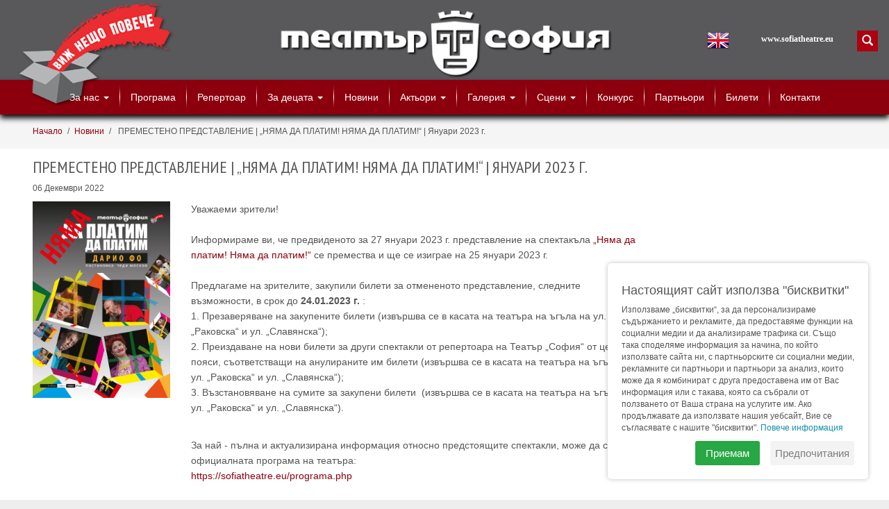

--- FILE ---
content_type: text/html; charset=windows-1251
request_url: http://sofiatheatre.art.bg/premesteno-predstavlenie-%7C-%E2%80%9Enyama-da-platim!-nyama-da-platim!%E2%80%9C-%7C-yanuari-2023-g~484
body_size: 7268
content:
<!doctype html>
<html xmlns:og="http://opengraphprotocol.org/schema/" xmlns:fb="http://www.facebook.com/2008/fbml" xml:lang="bg" lang="bg">
    <head>
        <base href="//sofiatheatre.art.bg/" />
        <title>ПРЕМЕСТЕНО ПРЕДСТАВЛЕНИЕ | „НЯМА ДА ПЛАТИМ! НЯМА ДА ПЛАТИМ!“ | Януари 2023 г. | Театър София</title>
        <meta property="og:title" content="ПРЕМЕСТЕНО ПРЕДСТАВЛЕНИЕ | „НЯМА ДА ПЛАТИМ! НЯМА ДА ПЛАТИМ!“ | Януари 2023 г." />
        <meta property="og:type" content="article" />
        <meta name="description" content="Театър София" />
        <meta property="og:description" content="Театър София" />
        	              <meta property="og:url" content="https://sofiatheatre.eu/premesteno-predstavlenie-%7C-%E2%80%9Enyama-da-platim!-nyama-da-platim!%E2%80%9C-%7C-yanuari-2023-g~484" />
        
        <meta property='og:site_name' content='sofiatheatre.eu' />
        <!--<link rel="shortcut icon" type="image/x-icon" href="favicon.ico"/>-->
        <!--
                Author:
                WebDesign Ltd.
                The leading Bulgarian web design team.
                We are looking for foreign co-operation.
                webdesign@art.bg
                www.digitalentropia.com
                (+359 888) 427 309, (+359 2) 971 02 48
        -->
        <meta charset="windows-1251" />
        <meta name="viewport" content="width=device-width, initial-scale=1.0" />
        <meta http-equiv="X-UA-Compatible" content="IE=edge" />
        <script type="text/javascript" src="jquery-1.11.1.min.js"></script>
        <link rel="stylesheet" href="dist/css/bootstrap.min.css" />
        <link href='https://fonts.googleapis.com/css?family=PT+Sans+Narrow:400,700&subset=cyrillic-ext,latin,cyrillic,latin-ext' rel='stylesheet' type='text/css'>
        <script type="text/javascript" src="dist/js/bootstrap.min.js"></script>
        <script type="text/javascript" src="eventCalendar/js/jquery.eventCalendar.js"></script>
        <link href="eventCalendar/css/eventCalendar.css" rel="stylesheet" />
        <link href="eventCalendar/css/eventCalendar_theme_responsive.css" rel="stylesheet" />
        
        <script type="text/javascript" src="Nivo-Lightbox-master/nivo-lightbox.min.js"></script>
        <link rel="stylesheet" href="Nivo-Lightbox-master/nivo-lightbox.css" type="text/css" />
        <link rel="stylesheet" href="Nivo-Lightbox-master/themes/default/default.css" type="text/css" />
          <script src="js/equal-height-divs.js" type="text/javascript"></script>
        <link rel="stylesheet" href="style.css?12" type="text/css" />
        <script type="text/javascript">
            $(document).ready(function () {
                $('.custom_dropdownmenu li a').click(function () {
                    if ($(window).width() < 768) {
                        $(this).parent('li').siblings('li').removeClass('open');
                        $(this).parent('li').parent('ul').siblings('ul').children('li').removeClass('open');
                        $(this).parent('li').toggleClass('open');
                        $(this).parent('li').children('div').children('ul').children('li').removeClass('open');
                    }
                });
                $('.custom_dropdownmenu .label_menu').click(function () {
                    if ($(window).width() < 768) {
                        $(this).next('div').children('ul').children('li').removeClass('open');
                        $(this).next('div').toggleClass('first-open');
                    }
                });
            });
        </script>
        <!--[if lt IE 9]>
            <script src="https://oss.maxcdn.com/libs/html5shiv/3.7.0/html5shiv.js"></script>
            <script src="https://oss.maxcdn.com/libs/respond.js/1.4.2/respond.min.js"></script>
        <![endif]-->
        <!--[if lte IE 9]>
            <style type="text/css">
                .slider-gradient {
                    filter: none;
                }
            </style>
        <![endif]-->
        
                <script>
            $(document).ready(function () {
                $('.content-page a').nivoLightbox({
                    effect: 'fade'
                });
            });
        </script>
        <script type="text/javascript">
            $(document).ready(function () {
                $(window).scroll(function () {
                    if ($(this).scrollTop() > 100) {
                        $('.scrollup').fadeIn();
                    } else {
                        $('.scrollup').fadeOut();
                    }
                });
                $('.scrollup').click(function () {
                    $("html, body").animate({
                        scrollTop: 0
                    }, 600);
                    return false;
                });
            });
        </script>
        <meta property="fb:admins" content="41914514547"/>
        <!-- Google Tag Manager -->
<script>(function(w,d,s,l,i){w[l]=w[l]||[];w[l].push({'gtm.start':
new Date().getTime(),event:'gtm.js'});var f=d.getElementsByTagName(s)[0],
j=d.createElement(s),dl=l!='dataLayer'?'&l='+l:'';j.async=true;j.src=
'https://www.googletagmanager.com/gtm.js?id='+i+dl;f.parentNode.insertBefore(j,f);
})(window,document,'script','dataLayer','GTM-T84S7RV');</script>
<!-- End Google Tag Manager -->
       <link rel="stylesheet" href="ihavecookies-master/ihavecookies.css"/>
<script !type="deferjs" type="text/javascript" src="ihavecookies-master/jquery.ihavecookies.min.js" ></script>
<script !type="deferjs" type="text/javascript">
    $(document).ready(function () {
        $('body').ihavecookies({
            title: 'Настоящият сайт използва "бисквитки"',
            message: 'Използваме „бисквитки“, за да персонализираме съдържанието и рекламите, да предоставяме функции на социални медии и да анализираме трафика си. Също така споделяме информация за начина, по който използвате сайта ни, с партньорските си социални медии, рекламните си партньори и партньори за анализ, които може да я комбинират с друга предоставена им от Вас информация или с такава, която са събрали от ползването от Ваша страна на услугите им. Ако продължавате да използвате нашия уебсайт, Вие се съгласявате с нашите "бисквитки".',
            delay: 0,
            expires: 365, // days
            link: '/politika-za-biskvitki_1012_1136',
            onAccept: function () {
//                var myPreferences = $.fn.ihavecookies.cookie();
//                console.log('Yay! The following preferences were saved...');
//                console.log(myPreferences);
                executeAcceptedCookies();
            },
            uncheckBoxes: true,
            acceptBtnLabel: 'Приемам',
            advancedBtnLabel: 'Предпочитания',
            moreInfoLabel: 'Повече информация',
            cookieTypesTitle: '', // 'Select which cookies you want to accept'
            fixedCookieTypeLabel: 'Задължителни',
            fixedCookieTypeDesc: 'Те са от съществено значение за правилното функциониране на уебсайта.',
            cookieTypes: [
                {
                    type: 'Функционални',
                    value: 'preferences',
                    description: 'Това са &quot;бисквитки&quot;, свързани с предпочитанията ви за сайта, напр. запомняне на потребителско име, цветове на сайта и т.н.'
                },
                {
                    type: 'Статистически',
                    value: 'analytics',
                    description: 'Статистическите &quot;бисквитки&quot; помагат на собствениците на сайтове да научават как посетителите си взаимодействат със сайтовете, като събират и докладват анонимна информация.'
                },
                {
                    type: 'Маркетингови',
                    value: 'marketing',
                    description: 'Маркетинговите &quot;бисквитки&quot; се използват за проследяване на посетителите между отделни сайтове. Целта им е показването на реклами, които имат отношение към индивидуалния потребител и са привлекателни за него, като това ги прави по-ценни за издателите на реклами и рекламодатели-трети страни.'
                }
            ]
        });
        executeAcceptedCookies();
        function executeAcceptedCookies() {
            if ($.fn.ihavecookies.preference('preferences') === true) {
                console.log('This should run because preferences is accepted.');
            }
            if ($.fn.ihavecookies.preference('analytics') === true) {
                                 // StatCounter start
                sc_project=4762329;//nomer na id
                sc_invisible=1;
                sc_partition=54;
                sc_security="549b8f5a";
                var script = document.createElement("script");
                script.src = "https://www.statcounter.com/counter/counter.js";
                document.body.appendChild(script);
                // StatCounter end
            }
            if ($.fn.ihavecookies.preference('marketing') === true) {
                console.log('This should run because marketing is accepted.');
            }
        }
    });
</script>

                <meta property="og:image" content="http://sofiatheatre.art.bg/img/NOVINI/BIG_IMG_1670333693484.jpg" />
                <meta property="og:image:type" content="image/jpeg">
                <meta property="og:image:width" content="1000">
                <meta property="og:image:height" content="1428">
                    </head>
    <body>
    <!-- Google Tag Manager (noscript) -->
<noscript><iframe src="https://www.googletagmanager.com/ns.html?id=GTM-T84S7RV"
height="0" width="0" style="display:none;visibility:hidden"></iframe></noscript>
<!-- End Google Tag Manager (noscript) -->
                            <div id="fb-root"></div>
            <script>(function(d, s, id) {
              var js, fjs = d.getElementsByTagName(s)[0];
              if (d.getElementById(id)) return;
              js = d.createElement(s); js.id = id;
              js.src = "//connect.facebook.net/bg_BG/sdk.js#xfbml=1&version=v2.3";
              fjs.parentNode.insertBefore(js, fjs);
            }(document, 'script', 'facebook-jssdk'));</script>
                
        
        <header>
            <a href="./indexen.php" class="lang en"></a>
            <div id="top-header">
                <div class="container">
                    <div class="row">
                        <div class="header-logo">
                         <a href="./"><img src="img/sofiatheatre_logo.gif" class="img-responsive" alt="Theatre Sofia Logo" /></a>                              
                        </div>
                        <div class="site-link"><a href="/">www.sofiatheatre.eu</a></div>
                        <div class="search-container">
                            <!-- tarsene-->
                            <div class="column_moe">
                                <div id="sb-search" class="sb-search">
                                    <form method=get action=searchbg.php>
                                        <input class="sb-search-input" placeholder="търсене в сайта" type="text" value="" name="tag" id="search" />
                                        <input class="sb-search-submit" type="submit" value="" />
                                        <span class="sb-icon-search glyphicon glyphicon-search"></span>
                                    </form>
                                </div>
                            </div>
                            <script src="js/classie.js" type="text/javascript"></script>
                            <script src="js/uisearch.js" type="text/javascript"></script>
                            <script type="text/javascript">
                                new UISearch(document.getElementById('sb-search'));
                            </script>
                        </div>
                    </div>
                </div>
            </div>
        </header>
        <div class="menu">
            <div id="pod_logo"><img src="img/neshtopoveche2.png" alt="pod_logo" /></div>
            <div class="container">
                <div class="row">
                    <div class="col-sm-12 col-md-12">
                        <nav class="custom_dropdownmenu">
                            <div class="label_menu"><span class="glyphicon glyphicon-align-justify" aria-hidden="true"></span></div>
<!--                            <script>
                                $('.label_menu').click(function () {
                                    $('.first-div').slideToggle(400);
                                });
                            </script>-->
                            <div class="first-div"><ul><li class="dropdown"><a href="javascript:void(0);"><span>За нас <span class="caret-down"></span></span></a><div><ul><li><a href="teatur-sofia_1012_1013"><span>Театър "София"</span></a></li><li><a href="/team/director/4"><span>Директор</span></a></li><li><a href="/team/administrativen-ekip/21"><span>Администрация</span></a></li><li><a href="turneta_1012_1023"><span>Турнета</span></a></li><li><a href="nagradi_1012_1024"><span>Награди</span></a></li><li><a href="/arhiv"><span>Архив</span></a></li><li><a href="mediite-za-nas_1012_1035"><span>Медиите за нас</span></a></li><li><a href="politika-za-biskvitki_1012_1136"><span>Политика за бисквитки</span></a></li></ul></div></li><li class="razdelitel"></li><li><a href="programa.php"><span>Програма</span></a></li><li class="razdelitel"></li><li><a href="repertoar.php?tip=0"><span>Репертоар</span></a></li><li class="razdelitel"></li><li class="dropdown"><a href="javascript:void(0);"><span>За децата <span class="caret-down"></span></span></a><div><ul><li><a href="repertoar.php?tip=1"><span>Представления за деца</span></a></li><li><a href="subitia-za-deca_1128_1130"><span>Събития за деца</span></a></li></ul></div></li><li class="razdelitel"></li><li><a href="novinibg.php"><span>Новини</span></a></li><li class="razdelitel"></li><li class="dropdown"><a href="javascript:void(0);"><span>Актьори <span class="caret-down"></span></span></a><div><ul><li><a href="/team/aktiori/2"><span>Актьори от трупата на Театър "София"</span></a></li><li><a href="/team/gost-aktiori/18"><span>Гостуващи актьори</span></a></li></ul></div></li></ul><ul><li class="razdelitel"></li><li class="dropdown"><a href="javascript:void(0);"><span>Галерия <span class="caret-down"></span></span></a><div><ul><li><a href="galerii.php"><span>Снимки</span></a></li><li><a href="video.php"><span>Видео</span></a></li></ul></div></li><li class="razdelitel"></li><li class="dropdown"><a href="javascript:void(0);"><span>Сцени <span class="caret-down"></span></span></a><div><ul><li><a href="golyama-scena_82_138"><span>Голяма сцена</span></a></li><li><a href="zala-49_82_139"><span>Зала 49</span></a></li></ul></div></li><li class="razdelitel"></li><li><a href="konkurs_157"><span>Конкурс</span></a></li><li class="razdelitel"></li><li><a href="partners.php"><span>Партньори</span></a></li><li class="razdelitel"></li><li><a href="bileti_1010"><span>Билети</span></a></li><li class="razdelitel"></li><li><a href="kontakti_58"><span>Контакти</span></a></li></ul></div>
                        </nav>
                    </div>
                </div>
            </div>
        </div>
        <section id="main">
            <div class="site-content">
                                <div class="navigation-wrap">
                    <div class="container">
                        <div class="row">
                            <div class="col-sm-12">
                                <div class="navigation-site">
                                    <a href="./">Начало</a>/<a href='news'>Новини</a>/ <span>ПРЕМЕСТЕНО ПРЕДСТАВЛЕНИЕ | „НЯМА ДА ПЛАТИМ! НЯМА ДА ПЛАТИМ!“ | Януари 2023 г.</span>                                </div>
                            </div>
                        </div>
                    </div>
                </div>
                                <div class="container container-main">
                    <div class="row">
                                                <div class="col-sm-7 col-md-9 col-lg-9">
                            <div class="content-page">
                                
<div class="news-single">
    <div class="box-wrapper">
        <div class="row">
            <div class="col-lg-12">
                <div class="sc-antetka">ПРЕМЕСТЕНО ПРЕДСТАВЛЕНИЕ | „НЯМА ДА ПЛАТИМ! НЯМА ДА ПЛАТИМ!“ | Януари 2023 г.</div>
                <div class="box-date">06 Декември 2022</div>
            </div>
            <div class="col-lg-3 col-md-4">
                <a href='img/NOVINI/BIG_IMG_1670333693484.jpg' data-lightbox-gallery="gallery1"><img src='img/NOVINI/BIG_IMG_1670333693484.jpg' alt='ПРЕМЕСТЕНО ПРЕДСТАВЛЕНИЕ | „НЯМА ДА ПЛАТИМ! НЯМА ДА ПЛАТИМ!“ | Януари 2023 г.' class='img-responsive' /></a>
            </div>
            <div class="col-lg-9 col-md-8">
                <div class="box-information">
                    <div class="box-description"><p>Уважаеми зрители!<br /><br />Информираме ви, че предвиденото за 27 януари 2023 г. представление на спектакъла&nbsp;<a href="https://sofiatheatre.eu/nyama-da-platim!-nyama-da-platim!-gostuva-v-theatro__5900" target="_blank">&bdquo;Няма да платим! Няма да платим!&ldquo;</a>&nbsp;се премества и ще се изиграе на 25 януари 2023 г.<br /><br />Предлагаме на зрителите, закупили билети за отмененото представление, следните възможности, в срок до&nbsp;<strong>24.01.2023 г.&nbsp;</strong>:<br />1. Презаверяване на закупените билети (извършва се в касата на театъра на ъгъла на ул. &bdquo;Раковска&ldquo; и ул. &bdquo;Славянска&ldquo;);<br />2.&nbsp;Преиздаване на нови билети за други спектакли от репертоара на Театър &bdquo;София&ldquo; от ценови пояси, съответстващи на анулираните им билети (извършва се в касата на театъра на ъгъла на ул. &bdquo;Раковска&ldquo; и ул. &bdquo;Славянска&ldquo;);<br />3.&nbsp;Възстановяване на сумите за закупени билети&nbsp; (извършва се в касата на театъра на ъгъла на ул. &bdquo;Раковска&ldquo; и ул. &bdquo;Славянска&ldquo;).</p>
<div>
<div><br />За най - пълна и актуализирана информация относно предстоящите спектакли,&nbsp;може да следите официалната програма на театъра:<br /><a href="https://sofiatheatre.eu/programa.php" target="_blank" data-saferedirecturl="https://www.google.com/url?q=https://sofiatheatre.eu/programa.php&amp;source=gmail&amp;ust=1670419543913000&amp;usg=AOvVaw23djd_9xMpmOplGFrVbm4R">https://sofiatheatre.eu/<wbr />programa.php</a>
<div>&nbsp;</div>
<div>Извиняваме се за причиненото неудобство.</div>
</div>
</div></div>
                </div>
            </div>
            <div class="clear"></div>
            
        </div>
    </div>
</div>
<!-- AddThis Button BEGIN -->
<div class="addthis_toolbox addthis_default_style addthis_32x32_style">
<a class="addthis_button_facebook_like" fb:like:layout="button_count"></a>
<a class="addthis_button_facebook"></a>
<a class="addthis_button_twitter"></a>
<a class="addthis_button_linkedin"></a>
<a class="addthis_button_google_plusone_share"></a>
<a class="addthis_button_pinterest_share"></a>
<a class="addthis_button_email"></a>
<a class="addthis_button_print"></a>
<a class="addthis_button_compact"></a>
</div>
<script type="text/javascript">var addthis_config = {"data_track_addressbar":false};</script>
<script type="text/javascript" src="//s7.addthis.com/js/300/addthis_widget.js#pubid=ra-52dcfd7064aa219f"></script>
<!-- AddThis Button END -->
<p align="right"><a href="news" class="more">Всички новини</a></p>
<!--
<div class="fb-comments" data-numposts="100" data-colorscheme="light" data-width="100%" data-href="http://sofiatheatre.art.bg/newsbg.php?n=484"></div>
-->
                               
                                                                 <div class="clear"></div>
                                                             </div>
                        </div>
                        <div class="col-sm-5 col-md-3 col-lg-3">
                                                                                </div>
                                                
                                                <div class="col-sm-12 col-md-12 col-lg-12">
                            
<div class="partners">
<div class="partners-box">
    <div class="partner">ПАРТНЬОРИ</div>:
     <div class="partner"><a href="http://www.bulins.com/" target="_blank" rel="nofollow">
        <img src="img/PARTNERS/bulins_16267755033.png" alt="Бул Инс"/></a></div> <div class="partner"><a href="http://domko.com/" target="_blank" rel="nofollow">
        <img src="img/PARTNERS/domko_16267758564.jpg" alt="Домко"/></a></div> <div class="partner"><a href="http://www.webdesignbg.eu/" target="_blank" rel="nofollow">
        <img src="img/PARTNERS/wd_logo_16269369751.gif" alt="УебДизайн ООД"/></a></div> <div class="partner"><a href="http://www.bta.bg/" target="_blank" rel="nofollow">
        <img src="img/PARTNERS/bta1_16267764037.jpg" alt="БТА"/></a></div>
</div></div>                        </div>
                                                 
                    </div>
                </div>
            </div>
            <div class="theatre-information">
                <div class="container">
                    <div class="row">
                        <div class="col-xxs-12 col-xs-12 col-sm-12 col-md-6 col-lg-6 top-theatre-information">
                            <div class="row">
                                <div class="adress-contacts col-xs-12 col-sm-4 col-md-4 col-lg-4">
                                    <p><strong>Адрес на театъра:</strong></p><p>бул. Янко Сакъзов 23А</p>
                                    <p>Билетна каса:<br />02/944 24 85</p>
                                </div>
                                <div class="working-hours-left col-xxs-12 col-xs-6 col-sm-4 col-md-4 col-lg-4">
                                    <p><strong>Работно време:</strong></p>
                                    <p>понеделник - петък</p>
                                    <p>10:00 ч. - 14:00 ч.</p>
                                    <p>15:00 ч. - 20:15 ч.</p>
                                </div>
                                <div class="working-hours-right col-xxs-12 col-xs-6 col-sm-4 col-md-4 col-lg-4">
                                    <p>събота и неделя</p>
                                    <p>10:00 ч. - 13:00 ч.</p>
                                    <p>14:00 ч. - 20:15 ч.</p>
                                </div>
                            </div>
                        </div>
                        <div class="col-xxs-12 col-xs-6 col-sm-7 col-md-3 col-lg-3">
                            <iframe  width="100%" scrolling="no" height="80" frameborder="0" rel="nofollow" src="newsletter_form.php?LN=BG"></iframe>
<!--                            <div class="email-subscription">
                                <form action="action">
                                    <p>Aбонирай се за месечната програма и актуални новини</p>
                                    <input type="text" class="text-field" placeholder="въведете своя e-mail" />
                                    <button type="submit" class="email-submit"><span class="glyphicon glyphicon-send email-submit-icon"></span></button>
                                </form>
                            </div>-->
                        </div>
                        <div class="col-xxs-12 col-xs-6 col-sm-5 col-md-3 col-lg-3">
                            <div class="social-media">
                                <p>Посетете ни:</p>
                                <a href="https://www.youtube.com/user/sofiatheatrevideo" target="_blank"><img src="img/youtube_follow.png" alt="youtube logo"/></a>
                                <a href="https://www.facebook.com/SofiaTheatre" target="_blank"><img src="img/facebook_follow.png" alt="facebook logo"/></a>
                                <a href="https://www.instagram.com/sofia.theatre/?hl=bg" target="_blank"><img src="img/instagram_follow.png" alt="instagram logo"/></a>
                             <!--   <a href="https://twitter.com/sofiatheatre" target="_blank"><img src="img/twitter_follow.png" alt="twitter logo"/></a>
                                <a href="https://vimeo.com/user28998015" target="_blank"><img src="img/vimeo_follow.png" alt="vimeo logo"/></a> -->
                            </div>
                        </div>
                    </div>
                </div>
            </div>
            <a href="#" class="scrollup hidden-xs">Scroll</a>
        </section>
        <footer id="footer">
            <div class="container">
                <div class="row">
                    <div class="col-sm-12 col-md-7 col-lg-7">
                        <div class="footer-content">
                            Театър София &copy; 2026 г. Всички права запазени.
                        </div>
                    </div>
                    <div class="col-sm-12 col-md-5 col-lg-5">
                        <div class="right-copyright">
                            изработка:
                            <a class="oko" target="_blank" href="http://www.webdesignbg.eu/">УебДизайн</a>
                            <div class="clear"></div>
                        </div>
                    </div>
                </div>
            </div>
        </footer>
        <script type="text/javascript">
            $(window).on("load resize", function () {
                equalheight('.repertoar-box');
                equalheight('.gallery-box');
                equalheight('.actors-box');
            });
        </script>
        <!-- Start of StatCounter Code -->
        <script type="text/javascript">
            var sc_project=4762329;
            var sc_invisible=1;
            var sc_partition=54;
            var sc_click_stat=1;
            var sc_security="549b8f5a";
        </script>
        <script type="text/javascript"
        src="https://www.statcounter.com/counter/counter.js"></script><noscript><div
        class="statcounter"><a title="counter to blogspot"
        href="https://www.statcounter.com/blogger/"
        target="_blank"><img class="statcounter"
        src="https://c.statcounter.com/4762329/0/549b8f5a/1/"
        alt="counter to blogspot" ></a></div></noscript>
        <!-- End of StatCounter Code -->
    </body>
</html>


--- FILE ---
content_type: text/html; charset=windows-1251
request_url: http://sofiatheatre.art.bg/newsletter_form.php?LN=BG
body_size: 1505
content:
<!DOCTYPE html>
<html xmlns="http://www.w3.org/1999/xhtml">
    <head>
	<meta name="robots" content="noindex" />
	<meta charset="windows-1251" />
	<!--
	Author:

	    WebDesign Ltd.
	    The leading Bulgarian web design team.
	    We are looking for foreign co-operation.

	    webdesign@art.bg
	     www.webdesign-bg.eu
	    (+359 899) 66 28 27, (+359 2) 971 02 48

	-->
	<title>бюлетин</title>
	<meta http-equiv="Content-Type" content="text/html; charset=windows-1251" />
        <link rel="stylesheet" href="dist/css/bootstrap.min.css" />
        <link rel="stylesheet" href="owl-carousel/owl.carousel.css" />
        <link rel="stylesheet" href="owl-carousel/owl.transitions.css" />
        <link href='http://fonts.googleapis.com/css?family=PT+Sans+Narrow:400,700&subset=cyrillic-ext,latin,cyrillic,latin-ext' rel='stylesheet' type='text/css' />
        <link href="eventCalendar/css/eventCalendar.css" rel="stylesheet" />
        <link href="eventCalendar/css/eventCalendar_theme_responsive.css" rel="stylesheet" />
        <link rel="stylesheet" href="Nivo-Lightbox-master/nivo-lightbox.css" type="text/css" />
        <link rel="stylesheet" href="Nivo-Lightbox-master/themes/default/default.css" type="text/css" />
	<link href="style.css" rel="stylesheet" />
	<style>
	#begaj, .begaj {display: none;visibility: hidden;}
	.clear{clear:both;}
        html{height: 100%;}
	body{background:none;height: 100%}
        .email-subscription a {
            color: #fff;
            text-decoration: underline;
        }
	</style>
    </head>
    <body>
	<script language="JavaScript">
	<!--
	function validate_form() {
	    var df= document.reservation;

	    if (!check_empty(df.EMAIL.value)) { alert('Моля въведете вашия Email!');input_txt(df.EMAIL); return false; }
	    else if (validateEmail(df.EMAIL.value)) { alert('Моля въведете валиден Email!');input_txt(df.EMAIL); return false; }
	    return true;
	}
	function check_empty(text) {
	    return (text.length > 0);
	}
	function input_txt(field) {
	    field.focus();
	    field.select();
	}
	function validateEmail(email) {
	    emailPat  = /(@.*@)|(\.\.)|(@\.)|(\.@)|(^\.)/
	    emailPat1 = /^.+\@(\[?)[-_a-zA-Z0-9\.]+\.([a-zA-Z]{2,4}|[0-9]{1,4})(\]?)$/
	    if ((email.match(emailPat))||(!email.match(emailPat1))) return true;
	}
	</script>
        <div class="theatre-information" style="padding: 0; height: 100%">
            <div class="email-subscription">
            
                <form id="newsleterform" action="newsletter_form.php" method="post" onSubmit="return validate_form()" name="reservation">
                    <input name="URL" type="text" id="begaj" class="begaj" value="" />
                    <input type="hidden" name="izpa" value="da" />
                    <input type="hidden" name="LN" value="BG" />
                    <p>Aбонирай се за месечната програма и актуални новини</p>
                    <!-- <input type="text" class="search2" name="FNAME" placeholder="Име и фамилия" /> -->
                    <input type="text" name="EMAIL" class="text-field" placeholder="въведете своя e-mail" />
                    <button type="submit" class="email-submit"><span class="glyphicon glyphicon-send email-submit-icon"></span></button>
                </form>

                            </div>
	</div>
    </body>
</html>

--- FILE ---
content_type: text/css
request_url: http://sofiatheatre.art.bg/style.css
body_size: 8127
content:
body {
    font-family: Tahoma, Arial, Verdana, sans-serif;
    font-size: 14px;
    background-color: #fff;
}
a:focus {
    outline: none;
}
#top-header .col-container {
    padding: 0;
}
#pod_logo {
    z-index: 4;
    position: absolute;
    bottom: 10px;
    left: 25px;
}
.header-logo img {
    padding-top: 3px;
    width: 484px;
}
#top-header .site-link a {
    font-family: 'Verdana';
    position: absolute;
    color: #fff;
    font-size: 12px;
    font-weight: bold;
    bottom: 50px;
    right: 80px;
    text-decoration: none;
}
.search-container {
    position: absolute;
    top: 44px;
    right: 16px;
}
.sb-search, .sb-search-input {
    -webkit-box-sizing: border-box; /* Safari/Chrome, other WebKit */
    -moz-box-sizing: border-box;    /* Firefox, other Gecko */
    box-sizing: border-box;         /* Opera/IE 8+ */
}
.column_moe {
    position: absolute;
    top: 0px;
    right: 0px;
    z-index:3000;
}
.sb-search {
    position: relative;
    width: 0%;
    min-width: 30px;
    height: 30px;
    float: right;
    overflow: hidden;
    -webkit-transition: width 0.3s;
    -moz-transition: width 0.3s;
    transition: width 0.3s;
    -webkit-backface-visibility: hidden;
}
.sb-search-input {
    position: absolute;
    top: 0;
    right: 0;
    border: none;
    outline: none;
    background: #fff;
    width: 80%;
    height: 30px;
    margin: 0;
    z-index: 10;
    padding: 2px 10px;
    font-family: inherit;
    font-size: 12px;
    color: #000;
}
.sb-search-input::-webkit-input-placeholder {
    color: #8c000d;
}
.sb-search-input:-moz-placeholder {
    color: #8c000d;
}
.sb-search-input::-moz-placeholder {
    color: #8c000d;
}
.sb-search-input:-ms-input-placeholder {
    color: #8c000d;
}
.sb-icon-search, .sb-search-submit {
    width: 30px;
    height: 30px;
    display: block;
    position: absolute;
    right: 0;
    top: 0;
    padding: 0;
    margin: 0;
    line-height: 30px;
    text-align: center;
    cursor: pointer;
}
.sb-search-submit {
    background: #fff; /* IE needs this */
    -ms-filter: "progid:DXImageTransform.Microsoft.Alpha(Opacity=0)"; /* IE 8 */
    filter: alpha(opacity=0); /* IE 5-7 */
    opacity: 0;
    color: transparent;
    border: none;
    outline: none;
    z-index: -1;
}
.sb-icon-search {
    color: #fff;
    z-index: 90;
    background: #ae0010;
    font-size: 16px;
}
/* Open state */
.sb-search.sb-search-open, .no-js .sb-search {
    width: 323px;
}
.sb-search.sb-search-open .sb-icon-search, .no-js .sb-search .sb-icon-search {
    /*background: #e3a46c url(img/search-button2.png) no-repeat;*/
    color: #fff;
    z-index: 11;
}
.sb-search.sb-search-open .sb-search-submit, .no-js .sb-search .sb-search-submit {
    z-index: 90;
}
/* tarsene */
/*SEARCH BUTTON TEST*/
/* ---------- GENERAL ---------- */
* {
    box-sizing: border-box;
    &:before,
        &:after {
        box-sizing: border-box;
    }
}
.search-container .search-button-test a {
    text-decoration: none;
}
.search-container .search-button-test button {
    -webkit-appearance: button;
    background: url('img/search-button.png');
    border: 0;
    cursor: pointer;
    font-family: inherit;
    font-size: 100%;
    line-height: inherit;
    margin: 0;
    outline: none;
    padding: 0;
    text-transform: none;
}
.search-container .search-button-test button::-moz-focus-inner {
    background: url('img/search-button.png');
    border: 0;
    padding: 0;
}
.search-container .search-button-test fieldset {
    border: 0;
    margin: 0;
    padding: 0;
}
.search-container .search-button-test input {
    border: 0;
    font-family: inherit;
    font-size: 100%;
    line-height: inherit;
    margin: 0;
    outline: 0;
    padding: 0;
}
.search-container .search-button-test input:focus {
    outline: none;
}
.search-container .search-button-test input[type="search"] {
    -webkit-appearance: textfield;
    -webkit-box-sizing: content-box;
    -moz-box-sizing: content-box;
    box-sizing: content-box;
}
.search-container .search-button-test input[type="search"]::-webkit-search-cancel-button,
.search-container .search-button-test input[type="search"]::-webkit-search-decoration {
    -webkit-appearance: none;
}
.search-container .search-button-test input::-moz-focus-inner {
    border: 0;
    padding: 0;
}
.search-container .search-button-test ul {
    list-style: none;
    margin: 0;
    padding: 0;
}
/* ---------- CLASSES ---------- */
.search-container .search-button-test .clearfix {
    *zoom: 1;
    &:before,
        &:after {
        content: ' ';
        display: table;
    }
    &:after {
        clear: both;
    }
}
.search-container .search-button-test .container {
    left: 50%;
    position: fixed;
    top: 50%;
    transform: translate(-50%, -50%);
}
/* ---------- TOOLBAR ---------- */
.search-container .search-button-test .toolbar {
    color: #fff;
}
.search-container .search-button-test .toolbar li {
    float: left;
}
.search-container .search-button-test .toolbar a,
.search-container .search-button-test .toolbar input[type="search"]{
    background: #8c000d;
    color: #fff;
    display: block;
    padding: .5em 1em;
    position: relative;
}
.search-container .search-button-test .toolbar button {
    background: url('img/search-button.png');
    color: #fff;
    display: block;
    padding: 18px 18px;
    position: relative;
}
.search-container .search-button-test .toolbar a:hover,
.search-container .search-button-test .toolbar input[type="search"]:hover,
.search-container .search-button-test .toolbar input[type="search"]:focus {
    background: #8c000d;
}
.search-container .search-button-test .toolbar input[type="search"] {
    display: none;
    height: 21px;
    width: 177px;
}
.search-container .search-button-test .toolbar input[type="search"]::-webkit-input-placeholder { color: #fff; }
.search-container .search-button-test .toolbar input[type="search"]::-moz-placeholder { color: #fff; opacity: 1; }
.search-container .search-button-test .toolbar input[type="search"]:-moz-placeholder { color: #fff; opacity: 1; }
.search-container .search-button-test .toolbar input[type="search"]:-ms-input-placeholder { color: #fff; }
/*END OF TEST - SEARCH BUTTON*/
.search-container .search-button-test .submit-button {
    background: url('img/search-arrow.png');
}
#top-header .search-container .search-toggle {
    border: 4px solid #8c000d;
    position: absolute;
    top: 34px;
    right: 0px;
    display: none;
    background: #fff;
}
#top-header .search-container .search-toggle .text-area {
    margin: 0 29px 0 0;
    width: 150px;
    border:none;
    outline: none;
    height: 27px;
    padding-left: 5px;
}
#top-header .search-container .search-toggle .submit-button{
    position: absolute;
    right: 2px;
    top: 1px;
    border: none;
    background: transparent;
    background-image: url('img/search-arrow.png') ;
    background-repeat: no-repeat;
    height: 25px;
    width: 25px;
}
.menu {
    background: #8c000d;
    position: relative;
    z-index: 1;
    box-shadow: 0px 5px 8px #000;
}
.menu .navbar-default {
    background-color: transparent;
    border-color: transparent;
}
.menu .navbar {
    min-height: 0px;
    margin-bottom: 0px;
    border: none;
}
.menu .navbar-header .navbar-toggle {
    border: none;
    background-color: #fff;
    margin: 4px 0;
    margin-right: 0px;
    border-radius: 0px;
    padding: 0 10px;
    height: 38px;
    color: #ae0010;

}
.menu .navbar-header span.glyphicon {
    font-size: 20px;
    top: 0px;
}
.menu .col-container {
    padding: 0;
}
#footer .col-container {
    padding: 0;
}
#top-header {
    background: #59595b;
    position: relative;
    height: 115px;
}
#top-header .header-logo {
    text-align: center;
    padding: 10px 0 7px 0;
}
.menu li a {
    display: block;
    color: #fff;
    text-decoration: none;
}
.content-page .span-latest-news, .content-page .content-span-2 {
    font-size: 22px;
    text-align: center;
    font-family: 'PT Sans Narrow';
}
.content-page .box-wrapper {
    margin-bottom: 25px;
}
.content-page .box-title {
    text-transform: uppercase;
}
.content-page a {
    color: #8c000d;
    text-decoration: none;
}
.content-page a:hover {
    color: #ff0000;
}
.content-page .box-date {
    font-size: 12px;
}
.content-page .actors-list .box-title {
    padding-bottom: 15px;
    display: block;
}
.content-page .news-single .box-date, .content-page .box-wrapper img, .content-page .news-single .box-wrapper img {
    padding-bottom: 10px;
}
.content-page .galleries-photos a {
    padding: 0 0 10px 25px;
    display: block;
    word-wrap: break-word;
}
.content-page #single-gallery-content {
    text-align: center;
    margin-bottom: 20px;
}
.content-page #single-gallery-content a {
    padding-left: 0;
    padding-bottom: 0;
    cursor: pointer;
}
.content-page #single-gallery-content a:first-child {
    margin-top: 25px;
}
.content-page .lightbox .img-responsive, .thumbnail > img, .thumbnail a > img, .carousel-inner > .item > img, .carousel-inner > .item > a > img {
    display: inline-block;
}

.content-page #repertoar-content {
    text-align: center;
    margin-bottom: 0;
}
.content-page #repertoar-content a {
    padding-left: 0;
    padding-bottom: 0;
    cursor: pointer;
}
.repertoar-box{
    margin-bottom: 20px;
}
.repertoar-box span{
    font-size: 16px;
    line-height: 18px;
    margin-top:10px;
    text-transform: uppercase;
}
.repertoar-box .product-img-repertoar  {
    display: block;
    height: 0;
    padding-top: 100%;
    position: relative;
    text-decoration: none;
    width: 100%;
}
.repertoar-box .product-img-repertoar img {
    bottom: 0;
    left: 0;
    margin: auto;
    max-height: 100%;
    max-width: 100%;
    padding-bottom: 5px;
    position: absolute;
    right: 0;
    top: 0;
}

.content-page #partners-content {
    text-align: center;
    margin-bottom: 20px;
}
.content-page .partner-box  {
    margin-bottom:30px;
}
.content-page .partner-box a {
    padding-left: 0;
    padding-bottom: 0;
    cursor: pointer;
}
.partner-img-box{
    display: inline-block;
    padding:0;
    margin:0 0 10px 0;
    vertical-align: middle;
    text-align: center;
    background: #FFFFFF;
    border-radius:100%;
    border: 1px solid #e6e6e6;
    transition: all 0.15s ease-out 0s;
}
.partner-img-box:hover {
    border: 1px solid #FF0000;
    transition: all 0.15s ease-out 0s;
}
.partner-img-box .partner-img{
    display:block;
    padding:0;
    margin:0;
    line-height: 180px;
    width:180px;
    height:180px;
    background: #FFFFFF;
    border-radius:100%;
    vertical-align: middle;
    text-align: center;
    -webkit-box-shadow: 5px 3px 0px 1px rgba(230,230,230,1);
    -moz-box-shadow: 5px 3px 0px 1px rgba(230,230,230,1);
    box-shadow: 5px 3px 0px 1px rgba(230,230,230,1);
    overflow: hidden;
}
.partner-img-box:hover .partner-img{
    -webkit-box-shadow: 5px 3px 0px 1px rgba(255,0,0,1);
    -moz-box-shadow: 5px 3px 0px 1px rgba(255,0,0,1);
    box-shadow: 5px 3px 0px 1px rgba(255,0,0,1);
    transition: all 0.15s ease-out 0s;
}
.partner-img-box .partner-img img{
    text-align: center;
    vertical-align: middle;
    /*max-height: 42px;
    max-width: 120px*/
    -webkit-transform: scale(1);
	transform: scale(1);
	-webkit-transition: .3s ease-in-out;
	transition: .3s ease-in-out;
}
.partner-box a:hover .partner-img img{
    -webkit-transform: scale(0.9);
	transform: scale(0.9);
}
.content-page .partner-box span{
    font-size: 16px;
    line-height: 18px;
    margin-top:5px;
    display: block;
    text-transform: uppercase;
    color: #AE0010;
}
.content-page .partner-box:hover span{
    color: #FF0000;
}
.content-page #partners-content-inside {
    text-align: left;
    margin-bottom: 20px;
}
.partner-img-inside{
    margin:0;
    text-align: center;
    padding:20px 0 20px 0;
    overflow: hidden;
}
.partner-img-inside-wrap{
    width:210px;
    position: absolute;
    left:0;
    top:0
}
.partner-img-inside-wrap a{
    padding: 0 0 10px 0!important;
}
.partners-inside-wrap{
    padding: 30px 0 0 250px;
    position: relative;
}
@media (max-width: 991px) {
.partner-img-inside-wrap{
    width:100%;
    left:0;
    right:0;
    display: flex;
    align-items: center; /** Y-axis align **/
    justify-content: center; /** X-axis align **/
}
.partner-img-inside{
    padding:20px 20px 20px 20px;
}
.partners-inside-wrap{
    padding: 240px 0 30px 0;
}
}
@media (max-width: 768px) {
.partner-img-inside-wrap{
    width:210px;
    position: absolute;
    left:0;
    top:0;
    display: block
}
.partner-img-inside-wrap a{
    padding: 0 0 10px 0!important;
}
.partners-inside-wrap{
    padding: 30px 0 0 250px;
}
}

@media (max-width: 520px) {
.partner-img-inside-wrap{
    width:100%;
    left:0;
    right:0;
    display: flex;
    align-items: center; /** Y-axis align **/
    justify-content: center; /** X-axis align **/
}
.partner-img-inside{
    padding:20px 20px 20px 20px;
}
.partners-inside-wrap{
    padding: 240px 0 30px 0;
}
}
.partner-inside-title{
    font-family: 'PT Sans Narrow';
    font-size: 24px;
    text-transform: uppercase;
    line-height: 100%;
    margin-top:5px;
    display: block;
    text-transform: uppercase;
    color: #AE0010;
    padding:0 0 0 0!important;
    margin:0 0 10px 0
}
.partner-inside-title:hover{
    color: #FF0000;
}

.content-page #actors-content {
    text-align: center;
    margin-bottom: 0;
}
.content-page #actors-content a {
    padding-left: 0;
    padding-bottom: 0;
    cursor: pointer;
}
.actors-box{
    margin-bottom: 20px;
}
.actors-box span{
    font-size: 16px;
    line-height: 18px;
    margin-top:5px;
    display: block;
    text-transform: uppercase;
}
.actors-box span.small{
    font-size: 14px;
    line-height: 16px;
    margin-top:5px;
    text-transform: none;
    display: block;
}
.actors-box .product-img-actors  {
    display: block;
    /*height: 0;   */
    /*padding-top: 100%;  */
    position: relative;
    text-decoration: none;
    width: 100%;
}
.actors-box .product-img-actors .people-img {
    margin: 0px;
    width: 100%;
	height: 250px;
    background-position: center center;
    background-size: cover;
    background-repeat: no-repeat;
    display: block;
}
.actors-box .product-img-actors.product-img-placat .people-img{
    margin: 0px;
    width: 100%;
	height: 400px;
    background-position: center center;
    background-size: cover;
    background-repeat: no-repeat;
    display: block;
}
/*.actors-box .product-img-actors img {
    bottom: 0;
    left: 0;
    margin: auto;
    max-height: 100%;
    max-width: 100%;
    padding-bottom: 5px;
    position: absolute;
    right: 0;
    top: 0;
}*/

@media (max-width: 468px) {
  .col-12 {
    width: 100%;
  }
}

.program {
    background: #f0f0f0;
    padding: 30px 15px 15px 15px;
    margin-bottom: 30px;
}

.program-title {
    font-size: 36px;
    margin-bottom: 20px;
    line-height: 90%;
    text-align: center;
    text-transform: uppercase;
    color: #AE0010;
    font-family: 'PT Sans Narrow';
}
.prog-but-wrap {
    margin-bottom: 15px;
}
.prog-but-space {
    margin-right: -5px;
    margin-left: -5px;
}
.prog-but-spaceinside {
    padding-right: 5px;
    padding-left: 5px;
    margin-bottom: 15px;
}
.prog-but {
    width: 100%;
    font-size: 18px;
    padding: 12px 7px;
    color: #000;
    background: #fff;
    border-radius: 6px;
    line-height: 120%;
    transition: all 0.25s ease-out 0s;
    text-transform: uppercase;
    border: 2px solid #AE0010;
    font-weight: bold;
    font-family: 'PT Sans Narrow';
}
.prog-but:hover {
    border: 2px solid #555555;
    background: #EEEEEE;
}

.content-page #gallery-content {
    text-align: center;
    margin-bottom: 0;
}
.content-page #gallery-content a {
    padding-left: 0;
    padding-bottom: 0;
    cursor: pointer;
}
.gallery-box{
    margin-bottom: 20px;
}
.gallery-box span{
    font-size: 14px;
    line-height: 16px;
    margin-top:10px;
    text-transform: uppercase;
}
.gallery-box .gallery-img  {
    display: block;
    height: 0;
    padding-top: 80%;
    position: relative;
    text-decoration: none;
    width: 100%;
}
.gallery-box .gallery-img img {
    bottom: 0;
    left: 0;
    margin: auto;
    max-height: 100%;
    max-width: 100%;
    padding-bottom: 5px;
    position: absolute;
    right: 0;
    top: 0;
}

.sc-antetka {
    padding-bottom: 10px;
    font-family: 'PT Sans Narrow';
    font-size: 24px;
    text-transform: uppercase;
    line-height: 100%;
}
.sc-antetka#gallery-name {
    padding-top: 20px;
    font-family: 'PT Sans Narrow';
    font-size: 24px;
    text-transform: uppercase;
}
.razdelitel-golqm {
    display: inline-block;
    *display: inline;
    zoom: 1;
    padding: 20px 0 15px 0;
    width: 100%;
}
.razdelitel-golqm img {
    margin: 0 auto;
    display: block;
}
.news-text a {
    color: #ae0010;
    font-size: 14px;
    text-decoration: none;

}
.news-text a:hover {
    color: #ff0000;
}
.news-text {
    border-left: 3px solid #fff;
    padding-left: 10px;
}
.news-text:hover {
    border-left: 3px solid #bbb;
    color: #ff0000;
}
.news-date {
    padding-bottom: 20px;
    font-size: 12px;
    padding-left: 10px;
}
.latest-news {
    margin-top: 15px;
}
.news-middle, .latest-news {
    line-height: 22px;
    margin-top: 20px;
}
.box-description {
    line-height: 22px;
}
.news-middle .article-title, .latest-news .latest-news-title {
    padding-bottom: 10px;
    font-size: 19px;
    font-family: 'PT Sans Narrow';
}
.news-middle .article-title a,  .latest-news .latest-news-title a {
    text-transform: uppercase;
    color: #ae0010;
    text-decoration: none;
    font-weight: bold;
}
.news-middle .article-title a:hover,  .latest-news .latest-news-title a:hover {
    color: #ff0000;
}
.news-middle .news-article, .latest-news {
    margin-bottom: 20px;
}
.news-middle .short-info-article a, .short-info-latest-news a {
    text-decoration: none;
    color: #ae0010;
}
.news-middle .short-info-article a:hover, .short-info-latest-news a:hover {
    color: #ff0000;
}
.right-side-menu .sc-antetka {
    text-align: center;
}
.right-side-menu .stage-name {
    background: #8c000d;
    color: #fff;
    letter-spacing: 2px;
    line-height: 25px;
    padding-left: 15px;
    padding-bottom: 2px;
    border-top:1px solid #fff;
    border-bottom: 1px solid #fff;
    outline: none;
}
.wrap_stagne-name {
    border-top: 1px solid #8c000d;
    border-bottom: 1px solid #8c000d;
}

.right-side-menu .no-stage-name {
    background: #FFFFFF;
    line-height: 25px;
    padding: 60px 0 80px 0;
    outline: none;
    text-align: center;
    font-size: 20px;
    text-transform: uppercase;
    color: #8c000d;
    font-family: 'PT Sans Narrow';
    font-weight: bold;
}

.programme-container .routine-date {
    float: left;
}
.programme-container .routine-date .day-number {
    float: left;
    font-size: 35px;
    height: 50px;
    line-height: 100%;
    text-align: center;
    width: 58px;
}
.programme-container .routine-date .month-day {
    font-size: 12px;
    margin: 0 0 0 60px;
}
.programme-container .routine-time {
    position: absolute;
    top: 5px;
    right: 0;
}
.programme-container .routine-title {
    margin-left: 60px;
    font-family: 'PT Sans Narrow';
    padding-right: 10px;
    font-weight: bold;
}
.programme-container .routine-title a {
    font-size: 15px;
    text-transform: uppercase;
    color: #8c000d;
    text-decoration: none;
}
.programme-container .routine-title a:hover{
    color: #ff0000;
}
.programme-container .routine-part, .programme-container .routine-part2, #popup-event-calendar .routine-part {
    position: relative;
    padding: 5px 0;
    border-bottom: solid #aaa 1px;
}
.programme-container .routine-part:hover, .programme-container .routine-part2:hover, #popup-event-calendar .routine-part:hover {
    background: #f5f5f5;
}
.programme-container .routine-part:last-child {
    /*border-bottom: none;*/
    margin-bottom: 20px;
}
.clear {
    clear: both;
}
.background-slider {
    background: #000;
    margin-bottom: 35px;
}
.slider-gradient {
    position: absolute;
    top: 0px;
    right: 0px;
    bottom: 0px;
    left: 0px;
    background: url([data-uri]);
    background: -moz-linear-gradient(left,  rgba(0,0,0,1) 0%, rgba(0,0,0,0.3) 4%, rgba(0,0,0,0) 10%, rgba(0,0,0,0) 90%, rgba(0,0,0,0.3) 96%, rgba(0,0,0,1) 100%);
    background: -webkit-gradient(linear, left top, right top, color-stop(0%,rgba(0,0,0,1)), color-stop(4%,rgba(0,0,0,0.3)), color-stop(10%,rgba(0,0,0,0)), color-stop(90%,rgba(0,0,0,0)), color-stop(96%,rgba(0,0,0,0.3)), color-stop(100%,rgba(0,0,0,1)));
    background: -webkit-linear-gradient(left,  rgba(0,0,0,1) 0%,rgba(0,0,0,0.3) 4%,rgba(0,0,0,0) 10%,rgba(0,0,0,0) 90%,rgba(0,0,0,0.3) 96%,rgba(0,0,0,1) 100%);
    background: -o-linear-gradient(left,  rgba(0,0,0,1) 0%,rgba(0,0,0,0.3) 4%,rgba(0,0,0,0) 10%,rgba(0,0,0,0) 90%,rgba(0,0,0,0.3) 96%,rgba(0,0,0,1) 100%);
    background: -ms-linear-gradient(left,  rgba(0,0,0,1) 0%,rgba(0,0,0,0.3) 4%,rgba(0,0,0,0) 10%,rgba(0,0,0,0) 90%,rgba(0,0,0,0.3) 96%,rgba(0,0,0,1) 100%);
    background: linear-gradient(to right,  rgba(0,0,0,1) 0%,rgba(0,0,0,0.3) 4%,rgba(0,0,0,0) 10%,rgba(0,0,0,0) 90%,rgba(0,0,0,0.3) 96%,rgba(0,0,0,1) 100%);
    filter: progid:DXImageTransform.Microsoft.gradient( startColorstr='#000000', endColorstr='#000000',GradientType=1 );
}
#wrapper-recently-viewed-products {
    width: 100%;
    text-align: center;
    position: relative;
    vertical-align: middle;
    background-color: #000;
}
#wrapper-recently-viewed-products #recently-viewed-products > div{
    display: none;
}
#wrapper-recently-viewed-products #recently-viewed-products > .current{
    display: block;
}
#wrapper-recently-viewed-products #recently-viewed-products > div a {
    display: block;
}
#wrapper-recently-viewed-products img {
    width: 100%;
}

#recently-viewed-products *,
#recently-viewed-products *:before,
#recently-viewed-products *:after {
    -webkit-box-sizing: border-box;
    -moz-box-sizing: border-box;
    box-sizing: border-box;
}
#wrapper-recently-viewed-products #prev-btn, #wrapper-recently-viewed-products #next-btn {
    position: absolute;
    top:50%;
    width:45px;
    height: 45px;
    font-size: 36px;
    cursor: pointer;
    line-height: 20px;
    background-color: #4F83AD;
    font-weight: bold;
    opacity: 0.4;
    z-index: 1002;
}
#wrapper-recently-viewed-products #prev-btn {
    background: url('img/slider_left_arrow.png') no-repeat;
    left:0;
    margin: -15px 0 0;
}
#wrapper-recently-viewed-products #next-btn {
    background: url('img/slider_right_arrow.png') no-repeat;
    right: 0;
    margin: -15px 0 0;
}
#wrapper-recently-viewed-products #prev-btn:hover,#wrapper-recently-viewed-products #next-btn:hover {
    opacity: 1;
}
#wrapper-recently-viewed-products .slide-title {
    background: none repeat scroll 0 0 rgba(0, 0, 0, 0.8);
    bottom: 0;
    color: #fff;
    font-family: "Times New Roman";
    font-size: 30px;
    left: 0;
    line-height: 120%;
    padding: 20px 30px;
    position: absolute;
    right: 0;
    text-decoration: none;
    text-align: left;
}
#wrapper-recently-viewed-products .slide-title:hover {
    color: #dd8000;
}
.eventsCalendar-list-wrap {
    display: none;
}
#calendar .eventsCalendar-daysList.showDayNames.showAsWeek {
    border-radius: 0;
}
#calendar .eventsCalendar-day-header {
    font-family: Verdana;
    font-size: 11px;
    line-height: 22px;
}
#calendar .eventCalendar-wrap {
    box-shadow: none;
    margin-bottom: 35px;
    overflow: visible;
    padding-bottom: 10px;
}
#calendar .eventsCalendar-slider .arrow.prev, #calendar .eventsCalendar-slider .arrow.next {
    display: none;
    position: absolute;
    top: 21px;
}
#calendar .eventsCalendar-monthWrap.currentMonth {
    border: 1px solid #d2d2d2;
    padding-top: 10px;
}
#calendar .eventsCalendar-monthWrap.oldMonth {
    display: none;
}
#calendar .showAsWeek .eventsCalendar-day a {
    font-size: 13px;
    line-height: 29px;
    background: transparent;
    cursor: default;
}
#calendar .eventsCalendar-slider .eventsCalendar-currentTitle {
    background: #8c000d;
    line-height: 27px;
    outline: 1px solid #8c000d;
    border-color: #fff;
}
#calendar .eventsCalendar-daysList li.dayWithEvents a {
    background: #8c000d;
    cursor: pointer;
}
#calendar .eventsCalendar-daysList li.current {
    background: none repeat scroll 0 0 rgba(0, 0, 0, 0);
}
#calendar .eventsCalendar-daysList li.current a {
    box-shadow: none;
    background: transparent;
    text-shadow: none;
}
#calendar .eventsCalendar-daysList li.today a {
    background: #eb2b2f;
    color: #fff;

}
#calendar .eventsCalendar-list li a.eventTitle {
    color: #8c000d;
    text-decoration: none;
}
#calendar .eventsCalendar-list li a.eventTitle:hover {
    color: #ff0000;
}
#calendar .eventsCalendar-daysList .dayWithEvents.current a {
    background: #eb2b2f;
    box-shadow: none;
    text-shadow: none;
    cursor: auto;
    color: #fff;
}
#calendar .eventCalendar-wrap {
    color: #000;
    border: none;
}
.eventsCalendar-daysList .eventsCalendar-day.current a {
    position: relative;
    color: #424242;
}
.eventsCalendar-day {
    position: relative;
}
.eventsCalendar-daysList #popup-event-calendar {
    background: #fff;
    border: 2px solid #ae0010;
    border-radius: 7px;
    /*height: 102px;*/
    left: 37px;
    position: absolute;
    top: -5px;
    min-width: 300px;
    z-index: 1;
    /*white-space: nowrap;*/

}
.eventsCalendar-daysList #popup-event-calendar div {
    cursor: pointer;
}
.eventsCalendar-daysList .content {
    display: inline-block;
    *display: inline;
    zoom: 1;
    word-wrap: break-word;
    padding: 3px 15px 3px 5px;
    color: #ae0010;
}
.eventsCalendar-daysList .popup-close {
    color: #ae0010;
    cursor: pointer;
    font-size: 19px;
    position: absolute;
    right: 0;
    text-align: center;
    top: -2px;
    width: 20px;
    height: 30px;
}
.eventsCalendar-daysList .popup-close:hover {
    color: #ff0000;
}
.tickets-online-box {
    text-align: center;
}
.theatre-information {
    background: #59595b;
    padding: 20px 0;
}
.theatre-information p {
    color: #fff;
}
.theatre-information .adress-contacts p{
    color: #fff;
}
.theatre-information .working-hours-left p {
    color: #fff;
}
.theatre-information .working-hours-right p{
    color: #fff;
}
.social-media {
    padding-bottom: 30px;
    text-align: center;
}
.theatre-information .email-subscription .text-field {
    padding-left: 6px;
    padding-right: 4px;
    color: #8c000d;
}
.theatre-information .email-subscription .text-field {
    width: 220px;
}
.theatre-information .email-subscription .text-field, .theatre-information .email-subscription .email-submit {
    height: 28px;
    margin-right: -5px;
    border: 1px solid #fff;
}
.theatre-information .email-subscription button .email-submit-icon {
    padding-right: 2px;
}
.theatre-information .email-subscription button {
    margin-right: -2px;
}
.theatre-information .email-submit {
    background: #ae0010;
    color: #fff;
    border: 1px solid #fff;
}
.social-media {
    padding-left: 10px;
}
.social-media a {
    padding-left: 2px;
	padding-right: 2px;
}
#footer {
    font-family: Verdana;
    background: #8c000d;
}
#footer .footer-content {
    font-size: 11px;
    text-align: right;
    color: #d89184;
    padding: 6px 0;
}
#footer .right-copyright {
    text-align: right;
    color: #d89184;
    font-size: 11px;
    padding: 6px 0;
}
#footer .right-copyright a{
    color: #d89184;
    text-decoration: none;
}
#footer .right-copyright .oko {
    text-decoration: none;
    padding: 4px 30px 4px 0px;
    background: url('img/wd1.png') no-repeat right center;
}
#footer .right-copyright .oko:hover {
    color: #fff;
    text-decoration: none;
    background: url('img/wd.png') no-repeat right center;
}
.theatre-tickets ul {
    list-style: none;
}
.theatre-tickets .sc-antetka, .news .sc-antetka {
    text-align: center;
}
.sc-antetka.bileti {
    padding-bottom: 0;
}
.theatre-tickets p {
    margin: 0;
    /*line-height: 22px;*/
}
.theatre-tickets a {
    color: #ae0010;
    font-size: 14px;
    text-decoration: none;
}
.theatre-tickets a:hover {
    color: #ff0000;
}
.theatre-tickets p:last-child {
    padding-bottom: 15px;
}
.theatre-tickets > img {
    padding-top: 10px;
    padding-bottom: 30px;
}
.partners {
    text-align: center;
    padding: 35px 0;
    margin:0 auto;
    display: flex;
	flex-direction: row;
	flex-wrap: nowrap;
	justify-content: center;
	align-items: center;
	align-content: stretch;
}
.partners-box{
    margin:0 auto;
    text-align: center;
    overflow: hidden;
}
.partners-box .partner{
   display: inline-block;
   line-height: 80px;
   vertical-align: middle;
   text-align: center;
   margin:0 5px 0 5px;
}
@media (max-width: 452px) {
.partners-box .partner:first-child{
   display: block;
}
}
.partners-box a{
    /*display:block; */
    padding:0;
    margin:0;
    line-height: 80px;
    width:130px;
    height:80px;
    vertical-align: middle;
    text-align: center;
    overflow: hidden;

    display: flex;
	flex-direction: row;
	flex-wrap: nowrap;
	justify-content: center;
	align-items: center;
	align-content: stretch;
}
.partners-box a img{
    text-align: center;
    vertical-align: middle;
    width:90%;
    max-height: 90%;
}

/*.partners img {
    padding: 7px;
}*/
.working-hours-right p:first-child {
    padding-top: 28px;
}
.tickets-working-hours {
    padding-right: 0;
	line-height: 22px;
}
.tickets-working-hours {
    padding-bottom: 15px;
}
.tickets-working-hours-2 {
	line-height: 22px;
}
.padding-top-tickets {
    padding-bottom: 20px;
}
.kupi-bilet {
    padding-bottom: 20px;
    display: block;
    margin: 0 auto;
}
.header-logo .img-responsive {
    display: inline;
}
.sb-search-input {
    margin-right: 29px;
}
.online-tickets {
    text-align: center;
}
.nivo-lightbox-theme-default .nivo-lightbox-close {
    background: url('Nivo-Lightbox-master/themes/default/close.png') no-repeat 0px 0px;
}
.nivo-lightbox-theme-default .nivo-lightbox-nav:hover, .nivo-lightbox-theme-default .nivo-lightbox-nav:focus {
    background-color: rgba(174, 0, 16, 0.15);
}
/**** LATEST DROPDOWN ****/
*,
*:before,
*:after {
    -webkit-box-sizing: border-box;
    -moz-box-sizing: border-box;
    box-sizing: border-box;
}
.custom_dropdownmenu {
    width: 100%;
    background: #8C000D;
    font-family: Tahoma,Arial,Verdana,sans-serif;
    font-size: 14px;
    line-height: 30px;
    text-align: center;
}
.custom_dropdownmenu ul {
    display: inline-block;
    *display: inline;
    zoom: 1;
}
.custom_dropdownmenu ul {
    padding: 0;
    margin: 0 auto;
}
.custom_dropdownmenu > div > ul > li > div {
    left: 0;
    top: 100%;
}
.custom_dropdownmenu ul li {
    display: inline-block;
    *display: inline;
    zoom: 1;
    position: relative;
    vertical-align: top;
}
.custom_dropdownmenu li a {
    color: #fff;
    display: block;
    padding: 10px 20px;
    white-space: nowrap;
    text-decoration: none;
    text-align: center;
    width: 100%;
}
.custom_dropdownmenu  li a:hover {
    background: #ae0010;
}
.custom_dropdownmenu ul div {
    display: none;
    position: absolute;
    left: 100%;
    top: 0;
    z-index: 1;
    padding: 10px 0 7px 0;
    background: #ae0010;
    box-shadow: 2px 13px 13px #111;
}
.custom_dropdownmenu .dropdown li a {
    padding: 3px 20px;
    line-height: normal;
    text-align: left;
}
.custom_dropdownmenu .dropdown li a:hover {
    background: #fff;
    color: #ae0010;
}
.custom_dropdownmenu li:hover > div {
    display: block;
}
.custom_dropdownmenu .label_menu {
    display: none;
}
.custom_dropdownmenu div ul li div ul li a {
    background: #ae0010;
}
.custom_dropdownmenu .razdelitel {
    background: url('img/razdelitel.png') no-repeat 0 5px;
    display: inline-block;
    *display: inline;
    zoom: 1;
    width: 1px;
    height: 39px;
}
.custom_dropdownmenu .caret-down {
    border-left: 4px solid transparent;
    border-right: 4px solid transparent;
    border-top: 4px solid;
    display: inline-block;
    *display: inline;
    zoom: 1;
    height: 0;
    margin-left: 2px;
    vertical-align: middle;
    width: 0;
}
.custom_dropdownmenu .first-div ul:first-child {
    z-index: 4;
}
.custom_dropdownmenu .first-div ul {
    position: relative;
    display: inline-block;
    *display: inline;
    zoom: 1;
}
.custom_dropdownmenu ul li li {
    display: block;
}
.custom_dropdownmenu .dropdown:hover {
    background: #ae0010;
}
.dropdown.galeria-li ul {
    display: block;
}
.dropdown.galeria-li > div {
    width: 100%;
}
.navigation-wrap {
    padding: 16px 0 16px 0;
    margin-bottom: 15px;
    font-size: 12px;
    color: #555;
    background: #f5f5f5;
}
.navigation-wrap .navigation-site a {
    padding-right: 7px;
    padding-left: 7px;
    color: #8c000d;
    text-decoration: none;
}
.navigation-wrap .navigation-site a:hover {
    color: #ff0000;
}
.navigation-wrap .navigation-site a:first-child {
    padding-right: 7px;
    padding-left: 0px;
}
.navigation-wrap .navigation-site span {
    padding: 0 7px;
}
.navigation-wrap .navigation-site span h1 {
    display: inline-block;
    *display: inline;
    zoom: 1;
    font-size: 12px;
    margin-top: 0;
    margin-bottom: 0;
    font-weight: normal;
}
.scrollup {
    width: 49px;
    height: 49px;
    position: fixed;
    bottom: 30px;
    right: 10px;
    display: none;
    text-indent: -9999px;
    background: url('img/arr.png') no-repeat;
}

@media (max-width: 767px) {
    /* xs */
    .custom_dropdownmenu li:hover > div {
        display: none;
    }
    .custom_dropdownmenu li.open > div {
        display: block;
    }
    .custom_dropdownmenu .label_menu {
        display: block;
        background: #8c000d;
        color: #fff;
        text-align: right;
        padding: 5px 0;
    }
    .custom_dropdownmenu .label_menu span {
        background: #fff;
        color: #ae0010;
        font-size: 20px;
        top: 0;
        padding: 9px 10px 9px;
        cursor: pointer;
    }
    .custom_dropdownmenu > div {
        display: none;
    }
    .custom_dropdownmenu .first-div {
        border-top: 1px solid #fff;
        border-bottom: 1px solid #fff;
    }
    .custom_dropdownmenu > div.first-open {
        display: block;
    }
    .custom_dropdownmenu > div > ul > li {
        float: none;
    }
    .custom_dropdownmenu ul div {
        display: none;
        position: static;
    }
    .custom_dropdownmenu ul div a span {
        display: block;
        text-align: center;
    }
    .custom_dropdownmenu ul div div a span {
        padding: 0 0 0 30px;
    }
    .custom_dropdownmenu .razdelitel {
        background: url('img/razdelitel2.png') no-repeat center;
        display: block;
        width: 39px;
        height: 1px;
        margin: 0 auto;
    }
    .custom_dropdownmenu ul div {
        box-shadow: none;
    }
    .custom_dropdownmenu div ul {
        width: 100%;
    }
    .custom_dropdownmenu ul li {
        display: block;
    }
}
/**** END LATEST DROPDOWN ****/

.content-page img {
    height: auto !important;
    max-width: 100%;
}
.content-page .home-page img {
    height: auto !important;
    width: 100%;
}
.content-page .home-page table {
    width: 100%;
}
.pagination > .active > a, .pagination > .active > span, .pagination > .active > a:hover, .pagination > .active > span:hover, .pagination > .active > a:focus, .pagination > .active > span:focus {
    background-color: #8c000d;
    border-color: #8c000d;
}
.pagination > li > a, .pagination > li > span {
    color:#8c000d;
}
.pagination > li > a:hover, .pagination > li > span:hover, .pagination > li > a:focus, .pagination > li > span:focus {
    color:#8c000d;
}
.pagination > li > span.disabled {
    display: none;
}
	 .single-gallery-box .product-img  {
		 text-transform: uppercase;
    }
 .single-gallery-box .product-img span  {
		 margin-top: 5px;
	 	display: block;
    }
.single-gallery-box {
	margin-bottom: 20px;
}

@media (max-width: 515px) {
    .col-xxs-12
    {
        display: block;
    }
    .col-xxs-12 {
        width: 100%;
    }
    .theatre-information {
        display: block;
    }
    #footer .right-copyright, #footer .footer-content {
        text-align: center;
    }
    .theatre-information .adress-contacts, .theatre-information .working-hours-left, .theatre-information .working-hours-right {
        text-align: center;
    }
    .theatre-information .adress-contacts, .theatre-information .email-subscription {
        padding-bottom: 28px;
    }
   /* #top-header .site-link a {
        bottom: 13px;
        right: 17px;
        font-size: 11px;
    }*/
    .column_moe {
        /*top: -26px;
        display: none;*/
    }
    .header-logo img {
        width: 230px;
    }
    .partners > img {
        padding-bottom: 10px;
        padding-top: 10px;
    }
    /*    .email-subscription {
            text-align: center;
        }*/
    .content-page .box-wrapper {
        text-align: center;
    }
    .content-page .box-wrapper img {
        display: inline-block;

    }
    #pod_logo > img {
        display: none;
    }
   /* #top-header .sb-search-input {
        width: 210px;
    }*/
    #wrapper-recently-viewed-products .slide-title {
        font-size: 10px;
        padding: 10px 30px;
    }
    #wrapper-recently-viewed-products #prev-btn, #wrapper-recently-viewed-products #next-btn {
        opacity: 1;
    }
}

@media (min-width: 516px) and (max-width: 767px) {
    /* xs */
    .container {
    }
    .news-middle .article-title,  .latest-news .latest-news-title {
        padding-bottom: 7px;
    }
    .working-hours-left {
        padding-bottom: 25px;
    }
    .dropdown-menu {
        position: relative;
        float: none;
        text-align: center;
    }
    .menu .navbar-collapse {
        border-color: #fff;
        border-bottom: 1px solid #fff;
    }
    #footer .right-copyright, #footer .footer-content {
        text-align: center;
    }
    .social-media {
        text-align: center;
    }
    .theatre-information .adress-contacts, .theatre-information .working-hours-left, .theatre-information .working-hours-right {
        text-align: center;
    }
   /* #top-header .site-link a {
        right: 17px;
        bottom: 35px;
    }*/
    .email-subscription {
        text-align: center;
    }
    .theatre-information .email-subscription .text-field {
        width: 195px;
    }
    .content-page .box-wrapper {
        text-align: center;
    }
    .content-page .box-wrapper img {
        display: inline-block;
        *display: inline;
        zoom: 1;
    }
    #pod_logo > img {
        display: none;
    }   /* #top-header .sb-search-input {
        width: 160px;
    }*/
    #wrapper-recently-viewed-products #prev-btn, #wrapper-recently-viewed-products #next-btn {
        opacity: 1;
    }
    #wrapper-recently-viewed-products .slide-title {
        font-size: 17px;
    }
}

@media (min-width: 768px) and (max-width: 991px) {
    /* sm */

    .social-media {
        text-align: center;
    }
    #footer .right-copyright, #footer .footer-content {
        text-align: center;
    }
    .theatre-information .adress-contacts, .theatre-information .working-hours-left, .theatre-information .working-hours-right {
        text-align: center;
    }
    .social-media img {
        width: 33px;
    }
    .short-info-article, .short-info-latest-news {
        display: none;
    }
  /*  #top-header .site-link a {
        right: 17px;
        bottom: 35px;
    }*/
    .content-page .box-wrapper {
        text-align: center;
    }
    .content-page .box-wrapper img {
        display: inline-block;
        *display: inline;
        zoom: 1;
    }
    .site-content .container-main {
        width: 90%;
    }
    #pod_logo > img {
        width: 92%;
    }
    #pod_logo {
        bottom: 26px;
    }
    .left-side-menu .social-media img {
        padding-bottom: 5px;
    }
    #wrapper-recently-viewed-products .slide-title {
        font-size: 18px;
    }
}
@media (min-width: 992px) and (max-width: 1199px) {
    /* md */
    .container {
    }
   #top-header .sb-search-input {
        width: 220px;
    }
    #menu {
        text-align: center;
    }
    .theatre-information .email-subscription .text-field {
        width: 180px;
    }
    .site-content .container {
        width: 95%;
    }
    .programme-container .routine-time {
        top: 40px;
        right: auto;
        left: 10px;
    }
    .custom_dropdownmenu li a {
        padding: 10px 7px;
    }
    .content-page #single-gallery-content .product-img a {
        display: block;
        height: 0;
        padding-top: 80%;
        position: relative;
        text-decoration: none;
        width: 100%;
    }
    .content-page #single-gallery-content .product-img img {
        bottom: 0;
        left: 0;
        margin: auto;
        max-height: 100%;
        max-width: 100%;
        padding-bottom: 5px;
        position: absolute;
        right: 0;
        top: 0;
    }
    #wrapper-recently-viewed-products .slide-title {
        font-size: 24px;
    }
}
@media (min-width: 1200px) and (max-width: 1399px)  {
    /* md lg */
    .site-content .container {
        width: 95%;
    }
    #eventCalendarAnimation {
        width: 256px;
        margin-left: 12px;
    }
    .eventsCalendar-monthWrap.currentMonth {
        width: 254px
    }
    .custom_dropdownmenu li a {
        padding: 10px 15px;
    }
    /*    .content-page #single-gallery-content img {
            max-height: 150px;
        }*/
    .content-page #single-gallery-content .product-img a {
        display: block;
        height: 0;
        padding-top: 80%;
        position: relative;
        text-decoration: none;
        width: 100%;
    }
    .content-page #single-gallery-content .product-img img {
        bottom: 0;
        left: 0;
        margin: auto;
        max-height: 100%;
        max-width: 100%;
        padding-bottom: 5px;
        position: absolute;
        right: 0;
        top: 0;
    }
    .actors-list .actors-list-pic {
        padding-right: 0px;
    }
}
@media (min-width: 1400px)   {
    /* lg */
    .container {
        width: 1300px;
    }
    #eventCalendarAnimation {
        width: 266px;
        margin-left: 10px;
    }
    .eventsCalendar-monthWrap.currentMonth {
        width: 264px
    }
    /*    .content-page #single-gallery-content img {
            max-height: 150px;
        }*/

    .content-page #single-gallery-content .product-img a {
        display: block;
        height: 0;
        padding-top: 80%;
        position: relative;
        text-decoration: none;
        width: 100%;
    }
    .content-page #single-gallery-content .product-img img {
        bottom: 0;
        left: 0;
        margin: auto;
        max-height: 100%;
        max-width: 100%;
        padding-bottom: 5px;
        position: absolute;
        right: 0;
        top: 0;
    }
    .actors-list .actors-list-pic {
        padding-right: 0px;
    }
}

.lang {
    display: block;
    background-image: url("img/flags-32.png");
    width: 32px;
    height: 32px;
    position: absolute;
    z-index: 1;
    right: 230px;
    top: 42px;
}
.lang.bg {
    background-position: -200px 0;
}
.lang.en {
    background-position: 0 0;
}

@media (max-width: 991px) {
#top-header .header-logo {
    padding: 4px 0 7px 0;
}
    .header-logo img {
        width: 330px;
    }

#top-header .site-link a {
    bottom: 14px;
}
.search-container {
    top: 78px;
}

.lang {
    right: 230px;
    top:77px;
}

    .dropdown-menu {
        position: relative;
        float: none;
        text-align: center;
    }
    .menu .navbar-collapse {
        border-color: #fff;
        border-bottom: 1px solid #fff;
    }
    .navbar-header {
        float: none;
    }
    .navbar-left,.navbar-right {
        float: none !important;
    }
    .navbar-toggle {
        display: block;
    }
    .navbar-collapse {
        border-top: 1px solid transparent;
        box-shadow: inset 0 1px 0 rgba(255,255,255,0.1);
    }
    .navbar-fixed-top {
        top: 0;
        border-width: 0 0 1px;
    }
    .navbar-collapse.collapse {
        display: none!important;
    }
    .navbar-nav {
        float: none!important;
        margin-top: 7.5px;
    }
    .navbar-nav>li {
        float: none;
    }
    .navbar-nav>li>a {
        padding-top: 10px;
        padding-bottom: 10px;
    }
    .collapse.in{
        display:block !important;
    }
   /* .search-container {
        top: 28px;
    }*/
    .top-theatre-information {
        padding-bottom: 20px;
    }
    .content-page .actors-list .box-title {
        padding-bottom: 0;
    }
    #calendar {
        display: none;
    }
    .actors-list .sc-antetka {
        text-align: center;
    }
    .news-list .sc-antetka {
        text-align: center;
    }
}


@media (max-width: 515px) {
  /*  .lang {
        top: 78px;
    }*/
}
@media (min-width: 516px) and (max-width: 767px) {
    /* xs */
   /* .lang {
        top: 52px;
    }*/
}
@media (min-width: 768px) and (max-width: 991px) {
    /* sm */
   /* .lang {
        top: 52px;
    }*/
}
@media (min-width: 992px) and (max-width: 1199px) {
    /* md */

}
@media (min-width: 1200px) {
    /* lg */
}